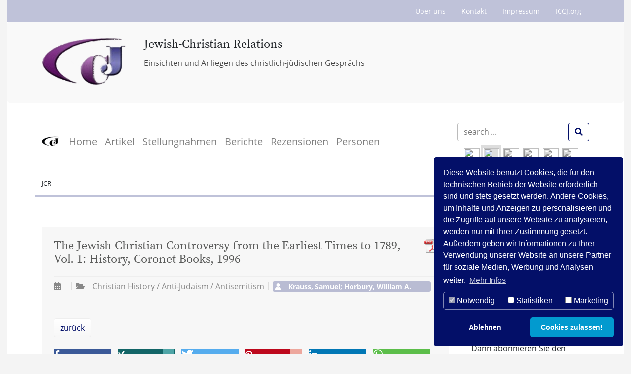

--- FILE ---
content_type: text/css; charset=utf-8
request_url: https://www.jcrelations.net/typo3temp/assets/css/project_cc1261dab32c0648fc16db66d7203728c36f5409.css?1764590952
body_size: 3232
content:
/* open-sans-300 - latin */
@font-face {
  font-family: 'Open Sans';
  font-style: normal;
  font-weight: 300;
  src: url('/fileadmin/setup/fonts/open-sans-v17-latin-300.eot');
  /* IE9 Compat Modes */
  src: local('Open Sans Light'), local('OpenSans-Light'), url('/fileadmin/setup/fonts/open-sans-v17-latin-300.eot?#iefix') format('embedded-opentype'), url('/fileadmin/setup/fonts/open-sans-v17-latin-300.woff2') format('woff2'), url('/fileadmin/setup/fonts/open-sans-v17-latin-300.woff') format('woff'), url('/fileadmin/setup/fonts/open-sans-v17-latin-300.ttf') format('truetype'), url('/fileadmin/setup/fonts/open-sans-v17-latin-300.svg#OpenSans') format('svg');
  /* Legacy iOS */
}
/* open-sans-300italic - latin */
@font-face {
  font-family: 'Open Sans';
  font-style: italic;
  font-weight: 300;
  src: url('/fileadmin/setup/fonts/open-sans-v17-latin-300italic.eot');
  /* IE9 Compat Modes */
  src: local('Open Sans Light Italic'), local('OpenSans-LightItalic'), url('/fileadmin/setup/fonts/open-sans-v17-latin-300italic.eot?#iefix') format('embedded-opentype'), url('/fileadmin/setup/fonts/open-sans-v17-latin-300italic.woff2') format('woff2'), url('/fileadmin/setup/fonts/open-sans-v17-latin-300italic.woff') format('woff'), url('/fileadmin/setup/fonts/open-sans-v17-latin-300italic.ttf') format('truetype'), url('/fileadmin/setup/fonts/open-sans-v17-latin-300italic.svg#OpenSans') format('svg');
  /* Legacy iOS */
}
/* open-sans-regular - latin */
@font-face {
  font-family: 'Open Sans';
  font-style: normal;
  font-weight: 400;
  src: url('/fileadmin/setup/fonts/open-sans-v17-latin-regular.eot');
  /* IE9 Compat Modes */
  src: local('Open Sans Regular'), local('OpenSans-Regular'), url('/fileadmin/setup/fonts/open-sans-v17-latin-regular.eot?#iefix') format('embedded-opentype'), url('/fileadmin/setup/fonts/open-sans-v17-latin-regular.woff2') format('woff2'), url('/fileadmin/setup/fonts/open-sans-v17-latin-regular.woff') format('woff'), url('/fileadmin/setup/fonts/open-sans-v17-latin-regular.ttf') format('truetype'), url('/fileadmin/setup/fonts/open-sans-v17-latin-regular.svg#OpenSans') format('svg');
  /* Legacy iOS */
}
/* open-sans-italic - latin */
@font-face {
  font-family: 'Open Sans';
  font-style: italic;
  font-weight: 400;
  src: url('/fileadmin/setup/fonts/open-sans-v17-latin-italic.eot');
  /* IE9 Compat Modes */
  src: local('Open Sans Italic'), local('OpenSans-Italic'), url('/fileadmin/setup/fonts/open-sans-v17-latin-italic.eot?#iefix') format('embedded-opentype'), url('/fileadmin/setup/fonts/open-sans-v17-latin-italic.woff2') format('woff2'), url('/fileadmin/setup/fonts/open-sans-v17-latin-italic.woff') format('woff'), url('/fileadmin/setup/fonts/open-sans-v17-latin-italic.ttf') format('truetype'), url('/fileadmin/setup/fonts/open-sans-v17-latin-italic.svg#OpenSans') format('svg');
  /* Legacy iOS */
}
/* open-sans-600 - latin */
@font-face {
  font-family: 'Open Sans';
  font-style: normal;
  font-weight: 600;
  src: url('/fileadmin/setup/fonts/open-sans-v17-latin-600.eot');
  /* IE9 Compat Modes */
  src: local('Open Sans SemiBold'), local('OpenSans-SemiBold'), url('/fileadmin/setup/fonts/open-sans-v17-latin-600.eot?#iefix') format('embedded-opentype'), url('/fileadmin/setup/fonts/open-sans-v17-latin-600.woff2') format('woff2'), url('/fileadmin/setup/fonts/open-sans-v17-latin-600.woff') format('woff'), url('/fileadmin/setup/fonts/open-sans-v17-latin-600.ttf') format('truetype'), url('/fileadmin/setup/fonts/open-sans-v17-latin-600.svg#OpenSans') format('svg');
  /* Legacy iOS */
}
/* open-sans-600italic - latin */
@font-face {
  font-family: 'Open Sans';
  font-style: italic;
  font-weight: 600;
  src: url('/fileadmin/setup/fonts/open-sans-v17-latin-600italic.eot');
  /* IE9 Compat Modes */
  src: local('Open Sans SemiBold Italic'), local('OpenSans-SemiBoldItalic'), url('/fileadmin/setup/fonts/open-sans-v17-latin-600italic.eot?#iefix') format('embedded-opentype'), url('/fileadmin/setup/fonts/open-sans-v17-latin-600italic.woff2') format('woff2'), url('/fileadmin/setup/fonts/open-sans-v17-latin-600italic.woff') format('woff'), url('/fileadmin/setup/fonts/open-sans-v17-latin-600italic.ttf') format('truetype'), url('/fileadmin/setup/fonts/open-sans-v17-latin-600italic.svg#OpenSans') format('svg');
  /* Legacy iOS */
}
/* open-sans-700 - latin */
@font-face {
  font-family: 'Open Sans';
  font-style: normal;
  font-weight: 700;
  src: url('/fileadmin/setup/fonts/open-sans-v17-latin-700.eot');
  /* IE9 Compat Modes */
  src: local('Open Sans Bold'), local('OpenSans-Bold'), url('/fileadmin/setup/fonts/open-sans-v17-latin-700.eot?#iefix') format('embedded-opentype'), url('/fileadmin/setup/fonts/open-sans-v17-latin-700.woff2') format('woff2'), url('/fileadmin/setup/fonts/open-sans-v17-latin-700.woff') format('woff'), url('/fileadmin/setup/fonts/open-sans-v17-latin-700.ttf') format('truetype'), url('/fileadmin/setup/fonts/open-sans-v17-latin-700.svg#OpenSans') format('svg');
  /* Legacy iOS */
}
/* open-sans-700italic - latin */
@font-face {
  font-family: 'Open Sans';
  font-style: italic;
  font-weight: 700;
  src: url('/fileadmin/setup/fonts/open-sans-v17-latin-700italic.eot');
  /* IE9 Compat Modes */
  src: local('Open Sans Bold Italic'), local('OpenSans-BoldItalic'), url('/fileadmin/setup/fonts/open-sans-v17-latin-700italic.eot?#iefix') format('embedded-opentype'), url('/fileadmin/setup/fonts/open-sans-v17-latin-700italic.woff2') format('woff2'), url('/fileadmin/setup/fonts/open-sans-v17-latin-700italic.woff') format('woff'), url('/fileadmin/setup/fonts/open-sans-v17-latin-700italic.ttf') format('truetype'), url('/fileadmin/setup/fonts/open-sans-v17-latin-700italic.svg#OpenSans') format('svg');
  /* Legacy iOS */
}
/* open-sans-800 - latin */
@font-face {
  font-family: 'Open Sans';
  font-style: normal;
  font-weight: 800;
  src: url('/fileadmin/setup/fonts/open-sans-v17-latin-800.eot');
  /* IE9 Compat Modes */
  src: local('Open Sans ExtraBold'), local('OpenSans-ExtraBold'), url('/fileadmin/setup/fonts/open-sans-v17-latin-800.eot?#iefix') format('embedded-opentype'), url('/fileadmin/setup/fonts/open-sans-v17-latin-800.woff2') format('woff2'), url('/fileadmin/setup/fonts/open-sans-v17-latin-800.woff') format('woff'), url('/fileadmin/setup/fonts/open-sans-v17-latin-800.ttf') format('truetype'), url('/fileadmin/setup/fonts/open-sans-v17-latin-800.svg#OpenSans') format('svg');
  /* Legacy iOS */
}
/* open-sans-800italic - latin */
@font-face {
  font-family: 'Open Sans';
  font-style: italic;
  font-weight: 800;
  src: url('/fileadmin/setup/fonts/open-sans-v17-latin-800italic.eot');
  /* IE9 Compat Modes */
  src: local('Open Sans ExtraBold Italic'), local('OpenSans-ExtraBoldItalic'), url('/fileadmin/setup/fonts/open-sans-v17-latin-800italic.eot?#iefix') format('embedded-opentype'), url('/fileadmin/setup/fonts/open-sans-v17-latin-800italic.woff2') format('woff2'), url('/fileadmin/setup/fonts/open-sans-v17-latin-800italic.woff') format('woff'), url('/fileadmin/setup/fonts/open-sans-v17-latin-800italic.ttf') format('truetype'), url('/fileadmin/setup/fonts/open-sans-v17-latin-800italic.svg#OpenSans') format('svg');
  /* Legacy iOS */
}
/* oswald-200 - latin-ext_vietnamese_latin_cyrillic-ext_cyrillic */
@font-face {
  font-family: 'Oswald';
  font-style: normal;
  font-weight: 200;
  src: url('/fileadmin/setup/fonts/oswald-v29-latin-ext_vietnamese_latin_cyrillic-ext_cyrillic-200.eot');
  /* IE9 Compat Modes */
  src: local(''), url('/fileadmin/setup/fonts/oswald-v29-latin-ext_vietnamese_latin_cyrillic-ext_cyrillic-200.eot?#iefix') format('embedded-opentype'), url('/fileadmin/setup/fonts/oswald-v29-latin-ext_vietnamese_latin_cyrillic-ext_cyrillic-200.woff2') format('woff2'), url('/fileadmin/setup/fonts/oswald-v29-latin-ext_vietnamese_latin_cyrillic-ext_cyrillic-200.woff') format('woff'), url('/fileadmin/setup/fonts/oswald-v29-latin-ext_vietnamese_latin_cyrillic-ext_cyrillic-200.ttf') format('truetype'), url('/fileadmin/setup/fonts/oswald-v29-latin-ext_vietnamese_latin_cyrillic-ext_cyrillic-200.svg#Oswald') format('svg');
  /* Legacy iOS */
}
/* oswald-regular - latin-ext_vietnamese_latin_cyrillic-ext_cyrillic */
@font-face {
  font-family: 'Oswald';
  font-style: normal;
  font-weight: 400;
  src: url('/fileadmin/setup/fonts/oswald-v29-latin-ext_vietnamese_latin_cyrillic-ext_cyrillic-regular.eot');
  /* IE9 Compat Modes */
  src: local(''), url('/fileadmin/setup/fonts/oswald-v29-latin-ext_vietnamese_latin_cyrillic-ext_cyrillic-regular.eot?#iefix') format('embedded-opentype'), url('/fileadmin/setup/fonts/oswald-v29-latin-ext_vietnamese_latin_cyrillic-ext_cyrillic-regular.woff2') format('woff2'), url('/fileadmin/setup/fonts/oswald-v29-latin-ext_vietnamese_latin_cyrillic-ext_cyrillic-regular.woff') format('woff'), url('/fileadmin/setup/fonts/oswald-v29-latin-ext_vietnamese_latin_cyrillic-ext_cyrillic-regular.ttf') format('truetype'), url('/fileadmin/setup/fonts/oswald-v29-latin-ext_vietnamese_latin_cyrillic-ext_cyrillic-regular.svg#Oswald') format('svg');
  /* Legacy iOS */
}
/* oswald-300 - latin-ext_vietnamese_latin_cyrillic-ext_cyrillic */
@font-face {
  font-family: 'Oswald';
  font-style: normal;
  font-weight: 300;
  src: url('/fileadmin/setup/fonts/oswald-v29-latin-ext_vietnamese_latin_cyrillic-ext_cyrillic-300.eot');
  /* IE9 Compat Modes */
  src: local(''), url('/fileadmin/setup/fonts/oswald-v29-latin-ext_vietnamese_latin_cyrillic-ext_cyrillic-300.eot?#iefix') format('embedded-opentype'), url('/fileadmin/setup/fonts/oswald-v29-latin-ext_vietnamese_latin_cyrillic-ext_cyrillic-300.woff2') format('woff2'), url('/fileadmin/setup/fonts/oswald-v29-latin-ext_vietnamese_latin_cyrillic-ext_cyrillic-300.woff') format('woff'), url('/fileadmin/setup/fonts/oswald-v29-latin-ext_vietnamese_latin_cyrillic-ext_cyrillic-300.ttf') format('truetype'), url('/fileadmin/setup/fonts/oswald-v29-latin-ext_vietnamese_latin_cyrillic-ext_cyrillic-300.svg#Oswald') format('svg');
  /* Legacy iOS */
}
/* oswald-500 - latin-ext_vietnamese_latin_cyrillic-ext_cyrillic */
@font-face {
  font-family: 'Oswald';
  font-style: normal;
  font-weight: 500;
  src: url('/fileadmin/setup/fonts/oswald-v29-latin-ext_vietnamese_latin_cyrillic-ext_cyrillic-500.eot');
  /* IE9 Compat Modes */
  src: local(''), url('/fileadmin/setup/fonts/oswald-v29-latin-ext_vietnamese_latin_cyrillic-ext_cyrillic-500.eot?#iefix') format('embedded-opentype'), url('/fileadmin/setup/fonts/oswald-v29-latin-ext_vietnamese_latin_cyrillic-ext_cyrillic-500.woff2') format('woff2'), url('/fileadmin/setup/fonts/oswald-v29-latin-ext_vietnamese_latin_cyrillic-ext_cyrillic-500.woff') format('woff'), url('/fileadmin/setup/fonts/oswald-v29-latin-ext_vietnamese_latin_cyrillic-ext_cyrillic-500.ttf') format('truetype'), url('/fileadmin/setup/fonts/oswald-v29-latin-ext_vietnamese_latin_cyrillic-ext_cyrillic-500.svg#Oswald') format('svg');
  /* Legacy iOS */
}
/* oswald-600 - latin-ext_vietnamese_latin_cyrillic-ext_cyrillic */
@font-face {
  font-family: 'Oswald';
  font-style: normal;
  font-weight: 600;
  src: url('/fileadmin/setup/fonts/oswald-v29-latin-ext_vietnamese_latin_cyrillic-ext_cyrillic-600.eot');
  /* IE9 Compat Modes */
  src: local(''), url('/fileadmin/setup/fonts/oswald-v29-latin-ext_vietnamese_latin_cyrillic-ext_cyrillic-600.eot?#iefix') format('embedded-opentype'), url('/fileadmin/setup/fonts/oswald-v29-latin-ext_vietnamese_latin_cyrillic-ext_cyrillic-600.woff2') format('woff2'), url('/fileadmin/setup/fonts/oswald-v29-latin-ext_vietnamese_latin_cyrillic-ext_cyrillic-600.woff') format('woff'), url('/fileadmin/setup/fonts/oswald-v29-latin-ext_vietnamese_latin_cyrillic-ext_cyrillic-600.ttf') format('truetype'), url('/fileadmin/setup/fonts/oswald-v29-latin-ext_vietnamese_latin_cyrillic-ext_cyrillic-600.svg#Oswald') format('svg');
  /* Legacy iOS */
}
/* oswald-700 - latin-ext_vietnamese_latin_cyrillic-ext_cyrillic */
@font-face {
  font-family: 'Oswald';
  font-style: normal;
  font-weight: 700;
  src: url('/fileadmin/setup/fonts/oswald-v29-latin-ext_vietnamese_latin_cyrillic-ext_cyrillic-700.eot');
  /* IE9 Compat Modes */
  src: local(''), url('/fileadmin/setup/fonts/oswald-v29-latin-ext_vietnamese_latin_cyrillic-ext_cyrillic-700.eot?#iefix') format('embedded-opentype'), url('/fileadmin/setup/fonts/oswald-v29-latin-ext_vietnamese_latin_cyrillic-ext_cyrillic-700.woff2') format('woff2'), url('/fileadmin/setup/fonts/oswald-v29-latin-ext_vietnamese_latin_cyrillic-ext_cyrillic-700.woff') format('woff'), url('/fileadmin/setup/fonts/oswald-v29-latin-ext_vietnamese_latin_cyrillic-ext_cyrillic-700.ttf') format('truetype'), url('/fileadmin/setup/fonts/oswald-v29-latin-ext_vietnamese_latin_cyrillic-ext_cyrillic-700.svg#Oswald') format('svg');
  /* Legacy iOS */
}
/* source-serif-pro-regular - latin */
@font-face {
  font-family: 'Source Serif Pro';
  font-style: normal;
  font-weight: 400;
  src: url('/fileadmin/setup/fonts/source-serif-pro-v7-latin-regular.eot');
  /* IE9 Compat Modes */
  src: local('Source Serif Pro'), local('SourceSerifPro-Regular'), url('/fileadmin/setup/fonts/source-serif-pro-v7-latin-regular.eot?#iefix') format('embedded-opentype'), url('/fileadmin/setup/fonts/source-serif-pro-v7-latin-regular.woff2') format('woff2'), url('/fileadmin/setup/fonts/source-serif-pro-v7-latin-regular.woff') format('woff'), url('/fileadmin/setup/fonts/source-serif-pro-v7-latin-regular.ttf') format('truetype'), url('/fileadmin/setup/fonts/source-serif-pro-v7-latin-regular.svg#SourceSerifPro') format('svg');
  /* Legacy iOS */
}
/* source-serif-pro-700 - latin */
@font-face {
  font-family: 'Source Serif Pro';
  font-style: normal;
  font-weight: 700;
  src: url('/fileadmin/setup/fonts/source-serif-pro-v7-latin-700.eot');
  /* IE9 Compat Modes */
  src: local('Source Serif Pro Bold'), local('SourceSerifPro-Bold'), url('/fileadmin/setup/fonts/source-serif-pro-v7-latin-700.eot?#iefix') format('embedded-opentype'), url('/fileadmin/setup/fonts/source-serif-pro-v7-latin-700.woff2') format('woff2'), url('/fileadmin/setup/fonts/source-serif-pro-v7-latin-700.woff') format('woff'), url('/fileadmin/setup/fonts/source-serif-pro-v7-latin-700.ttf') format('truetype'), url('/fileadmin/setup/fonts/source-serif-pro-v7-latin-700.svg#SourceSerifPro') format('svg');
  /* Legacy iOS */
}
/* source-serif-pro-600 - latin */
@font-face {
  font-family: 'Source Serif Pro';
  font-style: normal;
  font-weight: 600;
  src: url('/fileadmin/setup/fonts/source-serif-pro-v7-latin-600.eot');
  /* IE9 Compat Modes */
  src: local('Source Serif Pro Semibold'), local('SourceSerifPro-Semibold'), url('/fileadmin/setup/fonts/source-serif-pro-v7-latin-600.eot?#iefix') format('embedded-opentype'), url('/fileadmin/setup/fonts/source-serif-pro-v7-latin-600.woff2') format('woff2'), url('/fileadmin/setup/fonts/source-serif-pro-v7-latin-600.woff') format('woff'), url('/fileadmin/setup/fonts/source-serif-pro-v7-latin-600.ttf') format('truetype'), url('/fileadmin/setup/fonts/source-serif-pro-v7-latin-600.svg#SourceSerifPro') format('svg');
  /* Legacy iOS */
}
.news nav.page-navigation {
  width: 100%;
  margin-bottom: 1em;
  margin-top: 1em;
}
.news .clear {
  clear: both;
  width: 100%;
}
.news .nav ul {
  float: left;
  display: inline;
  margin: 0;
}
.news .nav li {
  float: left;
}
.news .nav a {
  float: left;
  display: block;
}
.news .nav:after {
  content: ".";
  display: block;
  height: 0;
  clear: both;
  visibility: hidden;
}
.news .article {
  padding-bottom: 15px;
  margin-bottom: 15px;
}
.news .article:last-child {
  padding-bottom: 0;
  margin-bottom: 0;
}
.news .article:after {
  content: ".";
  display: block;
  height: 0;
  clear: both;
  visibility: hidden;
}
.news .article .news-img-wrap {
  background: #fff;
}
.news .article .news-img-wrap a {
  display: block;
  float: left;
  background: #fff;
}
.news .article .news-img-wrap img {
  float: left;
  height: auto;
  width: 100%;
}
.news .article .teaser-text {
  margin: 0 0 20px 0;
}
.news .article h3 {
  margin-bottom: 1rem;
}
.news .footer {
  clear: both;
  padding: 10px 0 0 0;
  border-top: 1px solid #eee;
  margin-top: 15px;
  color: #888;
}
.news .footer p {
  line-height: 1em;
}
.news .footer span {
  display: inline-block;
  white-space: normal;
  padding-right: 8px;
  margin-right: 8px;
  border-right: 1px solid #ddd;
}
.news .footer span:last-child {
  border-right: 0;
}
.news .footer .news-category a {
  text-transform: uppercase;
}
.news .no-news-found {
  color: #DB0202;
  font-style: italic;
}
.news .page-navigation p {
  float: left;
}
.news .page-navigation ul {
  float: right;
}
.news .page-navigation ul li {
  float: left;
  display: block;
  padding: 0 2px;
  background: none;
}
.news .page-navigation ul li a {
  display: block;
}
/* category menu view */
.news-category-view ul li {
  padding: 5px 8px;
}
.news-category-view ul li li {
  padding: 2px 8px 2px 12px;
}
.news-category-view > ul > li:nth-child(even) {
  background: #f9f9f9;
  border-top: 1px solid #eee;
  border-bottom: 1px solid #eee;
}
.news-category-view .category-desc {
  padding-left: 10px;
  margin-left: 10px;
  border-left: 1px solid #ddd;
}
.news-latest-item {
  padding-left: -15px;
  padding-right: -15px;
}
.news-latest-item .article {
  background-color: #fff;
}
.news-latest-item .news-text {
  padding: 0.5rem;
}
.news-latest-item .img-fluid {
  width: 100%;
}
/* single view */
.news-single .footer {
  margin-bottom: 20px;
  margin-top: 5px;
  padding: 10px 0 0 0;
  border-bottom: 0;
  border-top: 1px solid #eee;
}
.news-single .article .news-img-wrap img {
  float: none;
  margin-bottom: 5px;
}
.news-single figure.image {
  display: block;
}
.news-single .mediaelement-image {
  margin-bottom: 5px;
}
.news-single .teaser-text {
  color: #888;
}
.news-single .teaser-text p {
  font-size: 1rem;
  font-weight: bold;
}
.news-latest-container .news_text {
  padding-top: 0.3rem;
}
.news-latest-kalender-container .news_date {
  margin-top: 15px;
}
.news-latest-kalender-container .news_date .news-list-category {
  float: left;
}
.news-latest-kalender-container .news_date .news-list-date {
  float: left;
  padding: 0 5px;
  line-height: 2rem;
  font-size: 1.3rem;
}
.news-latest-kalender-container .news_text h2 {
  font-size: 1.4rem;
  font-weight: 600;
  text-transform: uppercase;
  margin-bottom: 10px;
}
.news-latest-kalender-container .news_text h2 a {
  color: #555555;
}
.news-latest-kalender-container .news_text p {
  font-size: 0.96rem;
}
.news-latest-kalender-container .news-footer {
  position: absolute;
  bottom: 0px;
  width: 100%;
}
.news-latest-kalender-container .news-footer a.btn-block {
  width: 91%;
}
.news-text-wrap {
  margin-bottom: 10px;
}
.news-img-caption {
  color: #888;
}
/* related news + files */
.news-related-wrap {
  display: table;
  margin-top: 20px;
  width: 100%;
}
.news-related {
  width: 50%;
  padding: 15px;
  border: 1px solid #eee;
  display: table-cell;
}
.news-related ul li {
  line-height: 1em;
  margin-bottom: 12px;
}
.news-related ul li span {
  border-right: 1px solid #DDDDDD;
  display: inline-block;
  margin-right: 8px;
  padding-right: 8px;
  color: #888;
}
.news-related ul li span :last-child {
  border-right: 0;
  padding-right: 0;
}
.news-related h4 {
  margin-bottom: 10px;
}
.news-related-files ul li {
  margin-bottom: 20px;
}
.news-related-files .news-related-files-link .jpg {
  background-position: 0 0;
}
.news-clear {
  clear: both;
  width: 100%;
}
.news-list-kalender-container .news-list-category {
  float: left;
}
.news-list-kalender-container .news-list-date {
  float: left;
  padding: 0 5px;
  line-height: 2rem;
}
.news-list-kalender-container .header h3 {
  margin-bottom: 10px !important;
}
.news-list-kalender-container .article {
  padding: 0;
}
.news-list-kalender-container .article .date-badge {
  text-align: center;
  width: 3.2rem;
  height: 4rem;
  background-color: #D9230F;
  color: #fff;
}
.news-list-kalender-container .footer {
  margin: 0;
}
.news-list-small-kalender-container .news-list-category {
  float: left;
}
.news-list-small-kalender-container .news-date {
  margin-top: 10px;
}
.news-list-small-kalender-container .news-list-date {
  float: left;
  padding: 0 5px;
  line-height: 2rem;
}
.news-list-small-kalender-container .header h3 {
  text-transform: uppercase;
  margin-bottom: 10px !important;
  line-height: 1.2;
}
.news-list-small-kalender-container .article {
  padding: 0;
}
.news-list-small-kalender-container .footer {
  margin: 0;
}
.list-group.list-group-horizontal-md a.active {
  padding: 0.33rem 0.667rem;
}
body {
  font-family: 'Open Sans';
  font-style: normal;
  font-weight: 500;
}
.nav-meta-wrapper {
  background-color: rgba(3, 15, 104, 0.25);
}
.nav-meta-wrapper .nav-meta {
  background-color: rgba(3, 15, 104, 0);
}
.nav-meta-wrapper a.nav-link {
  color: white;
}
.nav-meta-wrapper a.nav-link:hover, .nav-meta-wrapper a.nav-link:active {
  color: #030f68;
}
@media (max-width: 719px) {
  body {
    border: 0px solid #f4f4f4;
  }
}
div#page-wrapper, div#page-footer {
  margin: auto;
  background-color: #ffffff;
  max-width: 1650px;
}
@media (max-width: 1539px) {
  div#page-wrapper, div#page-footer {
    max-width: 1250px;
  }
}
@media (max-width: 719px) {
  div#page-wrapper, div#page-footer {
    margin: 0rem;
    background-color: #ffffff;
  }
}
h1, h2, h3, h4, h5, h6, .h1, .h2, .h3, .h4, .h5, .h6 {
  font-family: 'Open Sans';
  font-weight: 300;
  line-height: 1.1;
  font-style: normal;
}
h1, h2, h3, h4, h5, h6, #submenu .nav-item {
  word-wrap: break-word;
}
header.h-1, header.h-2 {
  border-bottom-width: 1px;
  border-bottom-style: solid;
  margin-top: 0px;
  margin-bottom: 2rem;
  border-bottom-color: rgba(3, 15, 104, 0.25);
}
h1 {
  margin-bottom: 1.3rem;
  font-size: 1.88889rem;
  color: #595A59;
}
h1 .subheader {
  font-size: 1.2rem;
  color: #727472 !important;
}
h2 {
  margin-bottom: 1rem;
  font-size: 1.4333rem;
  color: #595A59;
}
h2.subheader {
  font-size: 1.5rem;
}
h3 {
  margin-bottom: 0.7rem;
  font-size: 1.2rem;
}
h3.subheader {
  font-size: 1rem;
}
h4 {
  margin-bottom: 0.5rem;
  font-size: 1.11111rem;
}
h4.subheader {
  font-size: 0.8rem !important;
}
h5 {
  margin-bottom: 0.5rem;
  font-size: 1rem;
}
h5.subheader {
  font-size: 0.8rem !important;
  margin-bottom: 0.2rem;
}
.subheader {
  margin-bottom: 1.7rem;
  font-family: 'Open Sans';
  font-weight: 100;
}
.display-1, .display-2, .display-3, .display-4 {
  font-family: 'Source Serif Pro' !important;
}
.display-1 {
  line-height: 1.1;
  font-size: 1.5rem;
  font-weight: 600;
  font-style: normal;
  text-transform: uppercase;
  text-decoration: none;
}
@media screen and (max-width: 768px) {
  .display-1 {
    font-size: 1.2rem;
  }
}
.display-2 {
  font-size: 1.5rem;
}
@media screen and (max-width: 768px) {
  .display-2 {
    font-size: 1.2rem;
  }
}
.display-3 {
  font-size: 1.5rem;
}
@media screen and (max-width: 768px) {
  .display-3 {
    font-size: 1.2rem;
  }
}
.display-4 {
  font-size: 1.5rem;
}
@media screen and (max-width: 768px) {
  .display-4 {
    font-size: 1.2rem;
  }
}
h1, h2, h3, h4, h5, h6, .h1, .h2, .h3, .h4, .h5, .h6 {
  font-weight: 500;
  line-height: 1.1;
  font-style: normal;
}
a.active {
  color: #fff;
  background-color: #595A59;
}
.nav-underline .active {
  font-weight: 500;
  color: #fff;
}
#main-navbar a.nav-link {
  font-size: 1.25rem !important;
}
#main-navbar .dropdown-item:hover, #main-navbar .dropdown-item:focus {
  background-color: rgba(3, 15, 104, 0.25);
}
.jumbotron {
  padding: 2rem 1rem;
  margin-bottom: 2rem;
  background-color: #f9f9f9;
  border-radius: 0.3rem;
}
@media (min-width: 576px) {
  .jumbotron {
    padding: 1rem 2rem;
  }
}
.breadcrumb {
  border-bottom: 0px solid;
}
.breadcrumb .container {
  border-top: 0px solid;
  border-bottom: 5px solid;
  border-color: rgba(3, 15, 104, 0.25);
  line-height: 3rem;
}
hr {
  height: 12px !important;
  border-top: 1px solid rgba(3, 15, 104, 0.25);
}
hr.ce-div {
  border-top: 5px solid;
  border-bottom: 0px solid;
  height: 1px;
  border-color: rgba(3, 15, 104, 0.25);
  margin-bottom: 3rem;
}
.border {
  border: 1px solid;
  border-color: rgba(3, 15, 104, 0.25) !important;
}
.border-top {
  border-top: 1px solid rgba(3, 15, 104, 0.25) !important;
}
main:before {
  background-color: rgba(3, 15, 104, 0.25);
}
blockquote {
  background-color: none !important;
  border: 0px solid rgba(149, 165, 166, 0.3);
  padding: 0 0 0 4rem;
}
#page-content a {
  word-wrap: break-word;
}
.page-navigation {
  padding: 15px 0px !important;
}
.page-item.active .page-link {
  background-color: rgba(3, 15, 104, 0.25);
  border-color: #030f68;
}
.page-item .page-link:hover, .page-item .page-link:focus {
  color: #fff;
  background-color: #020a43;
  background-image: linear-gradient(#031177, #030f68 6%, #030d59);
  background-repeat: no-repeat;
  filter: none;
  border: 1px solid #020a48;
}
.news-text-wrap a {
  word-wrap: break-word;
}
.news-text-wrap a[href*="#"] {
  color: #727472;
  background-color: #f2f3f2;
  border-radius: 0.25rem;
}
.bg-customTwo {
  background-color: rgba(3, 15, 104, 0.25);
}
.btn-primary {
  background-color: rgba(3, 15, 104, 0.25);
  background-image: none;
}
.btn-outline-primary:hover {
  color: #fff;
  background-color: rgba(3, 15, 104, 0.25);
  border-color: #030f68;
}
.ce-link-content {
  height: 100%;
  border-radius: 15px;
}
div.footnote {
  border-top: 1px solid #bbb !important;
  margin-top: 3rem !important;
  padding-top: 1rem !important;
}
div.footnote p {
  font-size: 75%;
}
#page-footer {
  margin-top: 1rem;
}
#page-footer a.active {
  color: #595A59;
  background-color: #d9d9d9;
}
.news ul.list-unstyled li.media {
  border-bottom: 1px solid rgba(3, 15, 104, 0.25);
}
.news ul.list-unstyled li.media:nth-of-type(1) {
  border-top: 1px solid rgba(3, 15, 104, 0.25);
  padding-top: 1rem;
}
.dp--cookie-check label {
  color: white;
}
